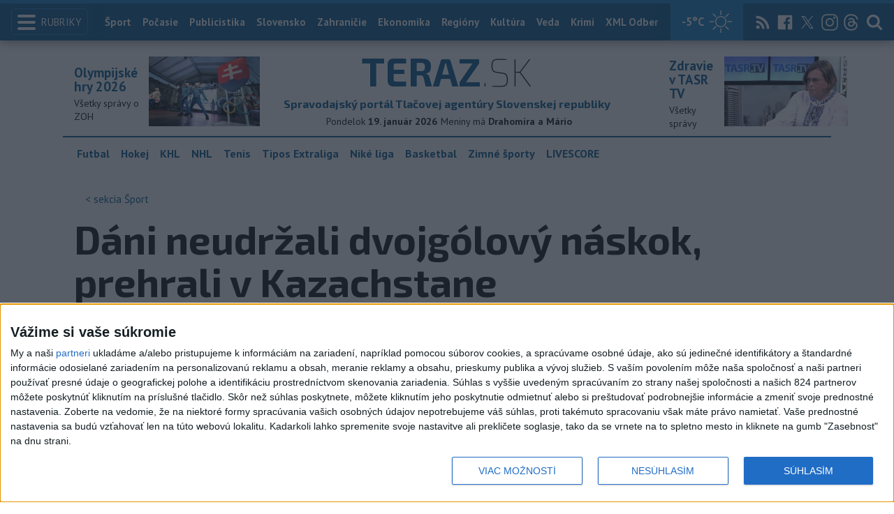

--- FILE ---
content_type: text/html; charset=utf-8
request_url: https://www.teraz.sk/sport/dani-neudrzali-dvojgolovy-naskok-p/703593-clanok.html?utm_source=teraz&utm_medium=organic&utm_campaign=click&utm_content=.%253BArticle%253BNaj%25C4%258D%25C3%25ADtanej%25C5%25A1ie%2520%253Btab-last_6h
body_size: 16146
content:
<!doctype html>
<html class="no-js" lang="sk">

<head prefix="og: http://ogp.me/ns# fb: http://ogp.me/ns/fb# article: http://ogp.me/ns/article#">
  <meta charset="utf-8">
  <meta http-equiv="x-ua-compatible" content="ie=edge">
  <meta name="viewport" content="width=device-width, initial-scale=1, viewport-fit=cover">
  <meta name="helmet-placeholder" />
  <title data-react-helmet="true">Dáni neudržali dvojgólový náskok, prehrali v Kazachstane</title>
  <meta data-react-helmet="true" name="msapplication-TileImage" content="/favicon/ms-icon-144x144.png"/><meta data-react-helmet="true" name="msapplication-TileColor" content="#137fc5"/><meta data-react-helmet="true" name="theme-color" content="#137fc5"/><meta data-react-helmet="true" name="google-site-verification" content="sHkCahai37YoEmQmocAHdLzDsNXrzYjalRtiinbpu_4"/><meta data-react-helmet="true" name="author" content="Teraz.sk"/><meta data-react-helmet="true" name="creator" content="TASR"/><meta data-react-helmet="true" name="publisher" content="Teraz.sk"/><meta data-react-helmet="true" property="article:publisher" content="https://www.teraz.sk/"/><meta data-react-helmet="true" name="webdesign" content="ADIT Agency s.r.o."/><meta data-react-helmet="true" property="og:site_name" content="TERAZ.sk"/><meta data-react-helmet="true" property="og:locale" content="sk_SK"/><meta data-react-helmet="true" property="fb:admins" content="100000789967003"/><meta data-react-helmet="true" property="fb:admins" content="1178990524"/><meta data-react-helmet="true" property="fb:admins" content="1597324791"/><meta data-react-helmet="true" property="fb:admins" content="1481590385"/><meta data-react-helmet="true" property="fb:admins" content="100001507657756"/><meta data-react-helmet="true" property="fb:admins" content="1402834241"/><meta data-react-helmet="true" property="fb:admins" content="100000944240713"/><meta data-react-helmet="true" property="fb:admins" content="1087125644"/><meta data-react-helmet="true" property="fb:admins" content="1277051192"/><meta data-react-helmet="true" property="fb:admins" content="702763004"/><meta data-react-helmet="true" property="fb:admins" content="1511665091"/><meta data-react-helmet="true" property="fb:app_id" content="282867128448169"/><meta data-react-helmet="true" name="twitter:card" content="summary_large_image"/><meta data-react-helmet="true" name="twitter:site" content="terazsk"/><meta data-react-helmet="true" name="twitter:creator" content="terazsk"/><meta data-react-helmet="true" property="og:type" content="article"/><meta data-react-helmet="true" property="og:url" content="https://www.teraz.sk/sport/dani-neudrzali-dvojgolovy-naskok-p/703593-clanok.html"/><meta data-react-helmet="true" property="og:title" content="Dáni neudržali dvojgólový náskok, prehrali v Kazachstane"/><meta data-react-helmet="true" property="og:description" content="Kazaši dokázali v závere otočiť skóre zásluhou presných zásahov Bachtijora Zajnutdinova z pokutového kopu, Aschata Tagybergena a Abata Ajmbetova."/><meta data-react-helmet="true" property="og:image" content="https://www.teraz.sk/usercontent/socialmedia/f41735d3b7a269fef8ba38946ba4c5dab2ea11c6.jpg?wm=tasr-teraz&amp;v=2"/><meta data-react-helmet="true" property="og:image:type" content="image/jpeg"/><meta data-react-helmet="true" name="keywords" lang="sk" content="futbal,Európa,prehra,Dánsko,Kazachstan"/><meta data-react-helmet="true" name="description" content="Kazaši dokázali v závere otočiť skóre zásluhou presných zásahov Bachtijora Zajnutdinova z pokutového kopu, Aschata Tagybergena a Abata Ajmbetova."/><meta data-react-helmet="true" property="article:author" content="www.teraz.sk/author/11"/><meta data-react-helmet="true" property="article:published_time" content="2023-03-26T17:07:00+02:00"/><meta data-react-helmet="true" property="article:modified_time" content="2023-03-26T17:27:00+02:00"/><meta data-react-helmet="true" name="copyright" content="Copyright (C) 2023 TASR, tasr.sk"/><meta data-react-helmet="true" name="twitter:url" content="https://www.teraz.sk/sport/dani-neudrzali-dvojgolovy-naskok-p/703593-clanok.html"/>
  <link data-react-helmet="true" rel="manifest" href="/manifest.json"/><link data-react-helmet="true" rel="apple-touch-icon" sizes="57x57" href="/favicon/apple-icon-57x57.png"/><link data-react-helmet="true" rel="apple-touch-icon" sizes="60x60" href="/favicon/apple-icon-60x60.png"/><link data-react-helmet="true" rel="apple-touch-icon" sizes="72x72" href="/favicon/apple-icon-72x72.png"/><link data-react-helmet="true" rel="apple-touch-icon" sizes="76x76" href="/favicon/apple-icon-76x76.png"/><link data-react-helmet="true" rel="apple-touch-icon" sizes="114x114" href="/favicon/apple-icon-114x114.png"/><link data-react-helmet="true" rel="apple-touch-icon" sizes="120x120" href="/favicon/apple-icon-120x120.png"/><link data-react-helmet="true" rel="apple-touch-icon" sizes="144x144" href="/favicon/apple-icon-144x144.png"/><link data-react-helmet="true" rel="apple-touch-icon" sizes="152x152" href="/favicon/apple-icon-152x152.png"/><link data-react-helmet="true" rel="apple-touch-icon" sizes="180x180" href="/favicon/apple-icon-180x180.png"/><link data-react-helmet="true" rel="icon" type="image/png" sizes="192x192" href="/favicon/android-icon-192x192.png"/><link data-react-helmet="true" rel="icon" type="image/png" sizes="32x32" href="/favicon/favicon-32x32.png"/><link data-react-helmet="true" rel="icon" type="image/png" sizes="96x96" href="/favicon/favicon-96x96.png"/><link data-react-helmet="true" rel="icon" type="image/png" sizes="16x16" href="/favicon/favicon-16x16.png"/>
  <link rel="stylesheet" href="/static/css/client.20ddd68c.css">
  <link rel="manifest" href="manifest.json" crossorigin="use-credentials">
  
  <script>
  window.__PRELOADED_STATE__ = {"fbShares":{},"header":{"headerSuffix":"Šport","headerSuffixUrl":"sport","isLoading":false,"dateName":"19. január 2026","dowName":"Pondelok","promo_left":{"title":"Olympijské hry 2026 ","annotation":"Všetky správy o ZOH","image":"https://www.teraz.sk/usercontent/photos/c/6/5/4-c65d578601adba397de786261ff28b31b9b26ff7.jpg","url":"zoh-2026"},"promo_right":{"title":"Zdravie v TASR TV","annotation":"Všetky správy","image":"https://www.teraz.sk/usercontent/photos/b/8/1/4-b81a3be5b8279f60e513d41accdf8ef58a832d9c.jpg","url":"zdravie-v-tasr-tv"},"nameday":"Drahomíra a Mário","anniversary":{"title":" Deň smrti Jana Palacha","annotation":"Pamätný deň v Česku.<br />\r\n<br />\r\nSvetový deň migrantov a utečencov <br />\r\n<br />\r\n- vyhlásil pápež Pius X. v roku 1914. Pripomína sa vždy tretiu januárovú nedeľu.","image":"","url":"/historicky-kalendar/19-januar"},"menu":[{"url":"/","name":"Titulka"},{"url":"/","name":"Teraz","sub":[]},{"url":"/slovensko","name":"Slovensko","sub":[]},{"url":"/regiony","name":"Regióny","sub":[{"name":"Všetky","url":"/regiony/"},{"name":"Hlavné mesto","url":"/bratislava"},{"name":"Banskobystrický","url":"/banskobystricky-kraj"},{"name":"Bratislavský","url":"/bratislavsky-kraj"},{"name":"Košický","url":"/kosicky-kraj"},{"name":"Nitriansky","url":"/nitriansky-kraj"},{"name":"Prešovský","url":"/presovsky-kraj"},{"name":"Trenčiansky","url":"/trenciansky-kraj"},{"name":"Trnavský","url":"/trnavsky-kraj"},{"name":"Žilinský","url":"/zilinsky-kraj"}]},{"url":"/zahranicie","name":"Zahraničie","sub":[]},{"url":"/ekonomika","name":"Ekonomika","sub":[]},{"url":"/pocasie","name":"Počasie","sub":[]},{"url":"/publicistika","name":"Publicistika","sub":[]},{"url":"/kultura","name":"Kultúra","sub":[]},{"url":"/sport","name":"Šport","sub":[{"name":"Futbal","url":"/futbal"},{"name":"Hokej","url":"/hokej"},{"name":"KHL","url":"/khl"},{"name":"NHL","url":"/nhl"},{"name":"Tenis","url":"/tenis"},{"name":"Tipos Extraliga","url":"/tipsportliga"},{"name":"Niké liga","url":"/fortunaliga"},{"name":"Basketbal","url":"/basketbal"},{"name":"Zimné športy","url":"/zimne-sporty"},{"name":"LIVESCORE","url":"/livescore"}]},{"url":"/magazin","name":"Kaleidoskop","sub":[{"name":"Magazín","url":"/magazin"},{"name":"Kultúra","url":"/kultura"},{"name":"Krimi","url":"/kultura"},{"name":"UNESCO a veda","url":"/veda"},{"name":"Zdravie","url":"/zdravie"}]},{"url":"/zdravie","name":"Zdravie","sub":[]},{"url":"http://www.tasr.sk","name":"Tasr.sk"},{"url":"http://www.tasrtv.sk","name":"TASR TV"},{"url":"http://webmagazin.teraz.sk","name":"Webmagazín.sk"},{"url":"http://skolske.sk","name":"Školské"},{"url":"http://www.vtedy.sk","name":"Vtedy.sk"},{"url":"http://newsnow.tasr.sk","name":"News Now"},{"url":"https://www.teraz.sk/odber-xml","name":"XML Odbery"}]},"theme":{"isOffCanvasActive":false,"themeClass":null},"pageByUrl":{"https://www.teraz.sk/api_rest.php?module=RestApi&method=article&articleId=703593&section=sport&kind=clanok":{"isLoading":false,"lastUpdate":1768795353298,"aside":[{"type":"top_articles","data":{"articles":{"last_6h":[{"id":"934322","title":"HK Poprad zvíťazil v zápase s HK Nitra 2:5","url":"/sport/hk-poprad-zvitazil-v-zapase-s-hk-nitr/934322-clanok.html","section_url":"sport","views_total":"15"},{"id":"934110","title":"Vlhová dostala zelenú na plnú záťaž a chce ísť na ZOH","url":"/sport/vlhova-dostala-zelenu-na-plnu-zata/934110-clanok.html","section_url":"sport","views_total":"9"},{"id":"934326","title":"NHL: Sharks zapísali obrancu Leddyho na waiver listinu","url":"/sport/nhl-sharks-zapisali-obrancu-leddyho-na/934326-clanok.html","section_url":"sport","views_total":"8"},{"id":"934210","title":"NHL: Slafkovský strelil jubilejný 60. gól na ľade Ottawy","url":"/sport/nhl-slafkovsky-strelil-jubilejny-60/934210-clanok.html","section_url":"sport","views_total":"7"},{"id":"934325","title":"B. Bystrica zvíťazila v zápase Michalovce 5:4 po nájazdoch","url":"/sport/b-bystrica-zvitazila-v-zapase-michal/934325-clanok.html","section_url":"sport","views_total":"7"},{"id":"934320","title":"Vlci Žilina zvíťazili v zápase HK 32 Liptovský Mikuláš 3:2","url":"/sport/vlci-zilina-zvitazili-v-zapase-hk-32/934320-clanok.html","section_url":"sport","views_total":"4"},{"id":"934303","title":"Brignoneová by sa mohla vrátiť v obrovskom slalome v Kronplatzi","url":"/sport/brignoneova-by-sa-mohla-vratit-v-obro/934303-clanok.html","section_url":"sport","views_total":"3"}],"last_24h":[{"id":"934210","title":"NHL: Slafkovský strelil jubilejný 60. gól na ľade Ottawy","url":"/sport/nhl-slafkovsky-strelil-jubilejny-60/934210-clanok.html","section_url":"sport","views_total":"285"},{"id":"934110","title":"Vlhová dostala zelenú na plnú záťaž a chce ísť na ZOH","url":"/sport/vlhova-dostala-zelenu-na-plnu-zata/934110-clanok.html","section_url":"sport","views_total":"222"},{"id":"934218","title":"SÚHRN: Egadze si vybojoval titul majstra Európy v krasokorčuľovaní ","url":"/sport/suhrn-egadze-si-vybojoval-titul-majstr/934218-clanok.html","section_url":"sport","views_total":"107"},{"id":"934196","title":" Nitra s treťou výhrou za sebou, v 15. kole zdolala Prešov 3:0 (2)","url":"/sport/nitra-s-tretou-vyhrou-za-sebou-v-15/934196-clanok.html","section_url":"sport","views_total":"105"},{"id":"934322","title":"HK Poprad zvíťazil v zápase s HK Nitra 2:5","url":"/sport/hk-poprad-zvitazil-v-zapase-s-hk-nitr/934322-clanok.html","section_url":"sport","views_total":"70"},{"id":"934309","title":"HK Dukla Trenčín - HC Slovan Bratislava 1:6 v 40. kole - sumár","url":"/sport/hk-dukla-trencin-hc-slovan-bratislav/934309-clanok.html","section_url":"sport","views_total":"56"},{"id":"934315","title":"HKM Zvolen prehral v zápase s HK Spišská Nová Ves 2:5 ","url":"/sport/hkm-zvolen-prehral-v-zapase-s-hk-spiss/934315-clanok.html","section_url":"sport","views_total":"50"}],"last_7d":[{"id":"932957","title":"Xabi Alonso skončil na lavičke Realu Madrid, nahradí ho Arbeloa","url":"/sport/xabi-alonso-skoncil-na-lavicke-realu-m/932957-clanok.html","section_url":"sport","views_total":"744"},{"id":"934110","title":"Vlhová dostala zelenú na plnú záťaž a chce ísť na ZOH","url":"/sport/vlhova-dostala-zelenu-na-plnu-zata/934110-clanok.html","section_url":"sport","views_total":"640"},{"id":"933252","title":"Slovenky tretie v skupine, Lopušanová je bod od rekordu ","url":"/sport/slovenky-tretie-v-skupine-lopusanova/933252-clanok.html","section_url":"sport","views_total":"632"},{"id":"932973","title":"Suleiman Sani je na odchode z Trenčína, má prestúpiť do Lipska","url":"/sport/suleiman-sani-je-na-odchode-z-trencina/932973-clanok.html","section_url":"sport","views_total":"584"},{"id":"932998","title":"Slafkovský zažiaril tromi bodmi proti Vancouveru, Černák asistoval","url":"/sport/slafkovsky-zaziaril-tromi-bodmi-proti/932998-clanok.html","section_url":"sport","views_total":"536"},{"id":"933406","title":"Šatan verí, že tím príjemne prekvapí a Ružička si zaslúži šancu","url":"/sport/satan-veri-ze-tim-prijemne-prekvap/933406-clanok.html","section_url":"sport","views_total":"377"},{"id":"932708","title":"Hráči z NHL prídu, potvrdil Tardif po generálke haly v Miláne","url":"/sport/hraci-z-nhl-pridu-potvrdil-tardif-po/932708-clanok.html","section_url":"sport","views_total":"299"}]},"component_flavor":""}},{"type":"adocean_banner_square","data":{"master":"9raQXGN7N20FgcckjJL6XBbMYzJQkxKbBD455gB8FcP.07","code":"adoceanskwmggirrmpc"}}],"category":{"url":"sport","name":"Šport"},"tips":[{"image":"https://www1.teraz.sk/usercontent/photos/3/f/4/1-3f4894c9aa46b0eb773a0c5930a3aedf7f01c94e.jpg","title":"OTESTUJTE SA: Viete, akým záľubám sa venujú títo ľudia?","url":"/magazin/otestujte-sa-viete-akym-zalubam-sa/933587-clanok.html"},{"image":"https://www2.teraz.sk/usercontent/photos/9/0/4/1-9048906497d90f9a5b409c55b0608a6b6bb99e95.jpg","title":"Vlhová dostala zelenú na plnú záťaž a chce ísť na ZOH","url":"/sport/vlhova-dostala-zelenu-na-plnu-zata/934110-clanok.html"},{"image":"https://www2.teraz.sk/usercontent/photos/9/c/6/1-9c6de5bec04a8a336c29ad2baed3f0cd7f4c2513.jpg","title":"HRABKO: Pochybujem, že sa KDH podarí spojiť konzervatívne sily","url":"/publicistika/j-hrabko-pochybujem-ze-sa-kdh-podar/933745-clanok.html"},{"image":"https://www3.teraz.sk/usercontent/photos/c/0/f/1-c0f48686d6aefcb08d48c766a496438fb9c6b40b.jpg","title":"VHÚ: V databáze padlých vojakov z 1. sv. vojny pribudlo 10 046  mien","url":"/slovensko/vhu-v-databaze-padlych-vojakov-z-1/934094-clanok.html"}],"submenu":[{"name":"Futbal","url":"/futbal"},{"name":"Hokej","url":"/hokej"},{"name":"KHL","url":"/khl"},{"name":"NHL","url":"/nhl"},{"name":"Tenis","url":"/tenis"},{"name":"Tipos Extraliga","url":"/tipsportliga"},{"name":"Niké liga","url":"/fortunaliga"},{"name":"Basketbal","url":"/basketbal"},{"name":"Zimné športy","url":"/zimne-sporty"},{"name":"LIVESCORE","url":"/livescore"}],"id":"703593","title":"Dáni neudržali dvojgólový náskok, prehrali v Kazachstane","annotation":"Kazaši dokázali v závere otočiť skóre zásluhou presných zásahov Bachtijora Zajnutdinova z pokutového kopu, Aschata Tagybergena a Abata Ajmbetova.","author":{"id":"11","name":"TASR","url":"www.teraz.sk/author/11"},"time_created":"26. marca 2023 17:07","time_updated":"26. marca 2023 17:27","time_created_ISO":"2023-03-26T17:07:00+02:00","time_updated_ISO":"2023-03-26T17:27:00+02:00","image":"https://www3.teraz.sk/usercontent/photos/f/4/1/4-f41735d3b7a269fef8ba38946ba4c5dab2ea11c6.jpg","image_caption":"<span>Ilustračné foto.</span> <em>Foto: TASR</em><div class=\"clear\"></div>","api_version":"1","tags":[{"id":"28","name":"futbal","url":"futbal"},{"id":"438","name":"Európa","url":"europa"},{"id":"738","name":"prehra","url":"prehra"},{"id":"2856","name":"Dánsko","url":"dansko"},{"id":"5004","name":"Kazachstan","url":"kazachstan"}],"live":false,"discussion_enabled":true,"url":"/sport/dani-neudrzali-dvojgolovy-naskok-p/703593-clanok.html","canonical_url":"https://www.teraz.sk/sport/dani-neudrzali-dvojgolovy-naskok-p/703593-clanok.html","social_media_image":"https://www.teraz.sk/usercontent/socialmedia/f41735d3b7a269fef8ba38946ba4c5dab2ea11c6.jpg?wm=tasr-teraz&v=2","suggested":[],"html":"<div>Bratislava 26. marca (TASR) - Futbalisti D&aacute;nska ne&#269;akane zakopli vo svojom druhom z&aacute;pase v H-skupine kvalifik&aacute;cie ME 2024. V nede&#318;u prehrali v Astane s dom&aacute;cim Kazachstanom 2:3, hoci e&scaron;te v 73. min&uacute;te viedli po dvoch g&oacute;loch Rasmusa H&ouml;jlunda 2:0.<br>\r\n<br>\r\nKaza&scaron;i dok&aacute;zali v z&aacute;vere oto&#269;i&#357; sk&oacute;re z&aacute;sluhou presn&yacute;ch z&aacute;sahov Bachtijora Zajnutdinova z pokutov&eacute;ho kopu, Aschata Tagybergena a Abata Ajmbetova. Posledne menovan&yacute; dostal v nadstavenom &#269;ase druh&uacute; &#382;lt&uacute; a teda &#269;erven&uacute; kartu, dom&aacute;ci v&scaron;ak u&#382; tesn&yacute; n&aacute;skok udr&#382;ali a prip&iacute;sali si prv&eacute; tri body do tabu&#318;ky. D&aacute;ni, majstri Eur&oacute;py z roku 1992 a semifinalisti ME 2020, maj&uacute; rovnako len tri body za &uacute;vodn&eacute; v&iacute;&#357;azstvo nad F&iacute;nskom (3:1). H&ouml;jlund potvrdil streleck&uacute; formu, 20-ro&#269;n&yacute; &uacute;to&#269;n&iacute;k Atalanty Bergamo a autor hetriku do siete \"<i>Suomi</i>\" m&aacute; po dvoch stretnutiach na konte u&#382; p&auml;&#357; g&oacute;lov.<br>\r\n<br>\r\n<div class=\"articlePanel right\" style=\"width:780px\"><h2>Kvalifik&aacute;cia EURO 2024 - 2. kolo:</h2><br>\r\n<br>\r\n<b>H-skupina<b><br>\r\n<br>\r\nKazachstan - D&aacute;nsko 3:2 (0:2)<br>\r\n<br>\r\n<b>G&oacute;ly:</b> 73. Zajnutdinov (z 11 m), 86. Tagybergen, 89. Ajmbetov - 21. a 36. H&ouml;jlund, &#268;K: 90.+6  Ajmbetov (Kaz.) po druhej &#381;K</b></b></div><br>\r\n<br>\r\n<br>\r\n<div class=\"articlePanel right\" style=\"width:780px\"><b>tabu&#318;ka:</b><br>\r\n<br>\r\n<b>1. Sev. &Iacute;rsko </b>   1 1 0 0  2:0  3<br>\r\n<br>\r\n<b>2. D&aacute;nsko </b>       2 1 0 1  5:4  3<br>\r\n<br>\r\n<b>3. Slovinsko </b>    1 1 0 0  2:1  3<br>\r\n<br>\r\n<b>4. Kazachstan</b>    2 1 0 1  4:4  3<br>\r\n<br>\r\n<b>5. F&iacute;nsko    </b>    1 0 0 1  1:3  0<br>\r\n<br>\r\n<b>6. San Mar&iacute;no</b>    1 0 0 1  0:2  0</div></div>\n","htmlArray":["<div>Bratislava 26. marca (TASR) - Futbalisti D&aacute;nska ne&#269;akane zakopli vo svojom druhom z&aacute;pase v H-skupine kvalifik&aacute;cie ME 2024. V nede&#318;u prehrali v Astane s dom&aacute;cim Kazachstanom 2:3, hoci e&scaron;te v 73. min&uacute;te viedli po dvoch g&oacute;loch Rasmusa H&ouml;jlunda 2:0.<br>\r\n<br>\r\nKaza&scaron;i dok&aacute;zali v z&aacute;vere oto&#269;i&#357; sk&oacute;re z&aacute;sluhou presn&yacute;ch z&aacute;sahov Bachtijora Zajnutdinova z pokutov&eacute;ho kopu, Aschata Tagybergena a Abata Ajmbetova. Posledne menovan&yacute; dostal v nadstavenom &#269;ase druh&uacute; &#382;lt&uacute; a teda &#269;erven&uacute; kartu, dom&aacute;ci v&scaron;ak u&#382; tesn&yacute; n&aacute;skok udr&#382;ali a prip&iacute;sali si prv&eacute; tri body do tabu&#318;ky. D&aacute;ni, majstri Eur&oacute;py z roku 1992 a semifinalisti ME 2020, maj&uacute; rovnako len tri body za &uacute;vodn&eacute; v&iacute;&#357;azstvo nad F&iacute;nskom (3:1). H&ouml;jlund potvrdil streleck&uacute; formu, 20-ro&#269;n&yacute; &uacute;to&#269;n&iacute;k Atalanty Bergamo a autor hetriku do siete \"<i>Suomi</i>\" m&aacute; po dvoch stretnutiach na konte u&#382; p&auml;&#357; g&oacute;lov.<br>\r\n<br>\r\n<div class=\"articlePanel right\" style=\"width:780px\"><h2>Kvalifik&aacute;cia EURO 2024 - 2. kolo:</h2><br>\r\n<br>\r\n<b>H-skupina<b><br>\r\n<br>\r\nKazachstan - D&aacute;nsko 3:2 (0:2)<br>\r\n<br>\r\n<b>G&oacute;ly:</b> 73. Zajnutdinov (z 11 m), 86. Tagybergen, 89. Ajmbetov - 21. a 36. H&ouml;jlund, &#268;K: 90.+6  Ajmbetov (Kaz.) po druhej &#381;K</b></b></div><br>\r\n<br>\r\n<br>\r\n<div class=\"articlePanel right\" style=\"width:780px\"><b>tabu&#318;ka:</b><br>\r\n<br>\r\n<b>1. Sev. &Iacute;rsko </b>   1 1 0 0  2:0  3<br>\r\n<br>\r\n<b>2. D&aacute;nsko </b>       2 1 0 1  5:4  3<br>\r\n<br>\r\n<b>3. Slovinsko </b>    1 1 0 0  2:1  3<br>\r\n<br>\r\n<b>4. Kazachstan</b>    2 1 0 1  4:4  3<br>\r\n<br>\r\n<b>5. F&iacute;nsko    </b>    1 0 0 1  1:3  0<br>\r\n<br>\r\n<b>6. San Mar&iacute;no</b>    1 0 0 1  0:2  0</div></div>\n"],"articleBody":"Bratislava 26. marca (TASR) - Futbalisti Dánska nečakane zakopli vo svojom druhom zápase v H-skupine kvalifikácie ME 2024. V nedeľu prehrali v Astane s domácim Kazachstanom 2:3, hoci ešte v 73. minúte viedli po dvoch góloch Rasmusa Höjlunda 2:0.\r\n\r\nKazaši dokázali v závere otočiť skóre zásluhou presných zásahov Bachtijora Zajnutdinova z pokutového kopu, Aschata Tagybergena a Abata Ajmbetova. Posledne menovaný dostal v nadstavenom čase druhú žltú a teda červenú kartu, domáci však už tesný náskok udržali a pripísali si prvé tri body do tabuľky. Dáni, majstri Európy z roku 1992 a semifinalisti ME 2020, majú rovnako len tri body za úvodné víťazstvo nad Fínskom (3:1). Höjlund potvrdil streleckú formu, 20-ročný útočník Atalanty Bergamo a autor hetriku do siete \"Suomi\" má po dvoch stretnutiach na konte už päť gólov.\r\n\r\nKvalifikácia EURO 2024 - 2. kolo:\r\n\r\nH-skupina\r\n\r\nKazachstan - Dánsko 3:2 (0:2)\r\n\r\nGóly: 73. Zajnutdinov (z 11 m), 86. Tagybergen, 89. Ajmbetov - 21. a 36. Höjlund, ČK: 90.+6  Ajmbetov (Kaz.) po druhej ŽK\r\n\r\n\r\ntabuľka:\r\n\r\n1. Sev. Írsko    1 1 0 0  2:0  3\r\n\r\n2. Dánsko        2 1 0 1  5:4  3\r\n\r\n3. Slovinsko     1 1 0 0  2:1  3\r\n\r\n4. Kazachstan    2 1 0 1  4:4  3\r\n\r\n5. Fínsko        1 0 0 1  1:3  0\r\n\r\n6. San Maríno    1 0 0 1  0:2  0","httpStatus":200}},"selectedPage":"https://www.teraz.sk/api_rest.php?module=RestApi&method=article&articleId=703593&section=sport&kind=clanok","wagonByUrl":{},"requirements":{"ids":[],"entities":{}},"wagonsConfig":[],"wagonHeight":{"ids":[],"entities":{}}}</script>
  <script src="https://open.spotify.com/embed/iframe-api/v1" async></script>
  <script src="https://code.jquery.com/jquery-3.2.1.min.js"
    integrity="sha256-hwg4gsxgFZhOsEEamdOYGBf13FyQuiTwlAQgxVSNgt4=" crossorigin="anonymous" async></script>
  <meta name="version" content="1.8.2-d017454-dirty">
  <!-- InMobi Choice. Consent Manager Tag v3.0 (for TCF 2.2) -->
  <script type="text/javascript" async=true>
  (function() {
    var host = window.location.hostname;
    var element = document.createElement('script');
    var firstScript = document.getElementsByTagName('script')[0];
    var url = 'https://cmp.inmobi.com'
      .concat('/choice/', '1npFT7Fq7DkqN', '/', host, '/choice.js?tag_version=V3');
    var uspTries = 0;
    var uspTriesLimit = 3;
    element.async = true;
    element.type = 'text/javascript';
    element.src = url;
  
    firstScript.parentNode.insertBefore(element, firstScript);
  
    function makeStub() {
      var TCF_LOCATOR_NAME = '__tcfapiLocator';
      var queue = [];
      var win = window;
      var cmpFrame;
  
      function addFrame() {
        var doc = win.document;
        var otherCMP = !!(win.frames[TCF_LOCATOR_NAME]);
  
        if (!otherCMP) {
          if (doc.body) {
            var iframe = doc.createElement('iframe');
  
            iframe.style.cssText = 'display:none';
            iframe.name = TCF_LOCATOR_NAME;
            doc.body.appendChild(iframe);
          } else {
            setTimeout(addFrame, 5);
          }
        }
        return !otherCMP;
      }
  
      function tcfAPIHandler() {
        var gdprApplies;
        var args = arguments;
  
        if (!args.length) {
          return queue;
        } else if (args[0] === 'setGdprApplies') {
          if (
            args.length > 3 &&
            args[2] === 2 &&
            typeof args[3] === 'boolean'
          ) {
            gdprApplies = args[3];
            if (typeof args[2] === 'function') {
              args[2]('set', true);
            }
          }
        } else if (args[0] === 'ping') {
          var retr = {
            gdprApplies: gdprApplies,
            cmpLoaded: false,
            cmpStatus: 'stub'
          };
  
          if (typeof args[2] === 'function') {
            args[2](retr);
          }
        } else {
          if(args[0] === 'init' && typeof args[3] === 'object') {
            args[3] = Object.assign(args[3], { tag_version: 'V3' });
          }
          queue.push(args);
        }
      }
  
      function postMessageEventHandler(event) {
        var msgIsString = typeof event.data === 'string';
        var json = {};
  
        try {
          if (msgIsString) {
            json = JSON.parse(event.data);
          } else {
            json = event.data;
          }
        } catch (ignore) {}
  
        var payload = json.__tcfapiCall;
  
        if (payload) {
          window.__tcfapi(
            payload.command,
            payload.version,
            function(retValue, success) {
              var returnMsg = {
                __tcfapiReturn: {
                  returnValue: retValue,
                  success: success,
                  callId: payload.callId
                }
              };
              if (msgIsString) {
                returnMsg = JSON.stringify(returnMsg);
              }
              if (event && event.source && event.source.postMessage) {
                event.source.postMessage(returnMsg, '*');
              }
            },
            payload.parameter
          );
        }
      }
  
      while (win) {
        try {
          if (win.frames[TCF_LOCATOR_NAME]) {
            cmpFrame = win;
            break;
          }
        } catch (ignore) {}
  
        if (win === window.top) {
          break;
        }
        win = win.parent;
      }
      if (!cmpFrame) {
        addFrame();
        win.__tcfapi = tcfAPIHandler;
        win.addEventListener('message', postMessageEventHandler, false);
      }
    };
  
    makeStub();
  
    function makeGppStub() {
      const CMP_ID = 10;
      const SUPPORTED_APIS = [
        '2:tcfeuv2',
        '6:uspv1',
        '7:usnatv1',
        '8:usca',
        '9:usvav1',
        '10:uscov1',
        '11:usutv1',
        '12:usctv1'
      ];
  
      window.__gpp_addFrame = function (n) {
        if (!window.frames[n]) {
          if (document.body) {
            var i = document.createElement("iframe");
            i.style.cssText = "display:none";
            i.name = n;
            document.body.appendChild(i);
          } else {
            window.setTimeout(window.__gpp_addFrame, 10, n);
          }
        }
      };
      window.__gpp_stub = function () {
        var b = arguments;
        __gpp.queue = __gpp.queue || [];
        __gpp.events = __gpp.events || [];
  
        if (!b.length || (b.length == 1 && b[0] == "queue")) {
          return __gpp.queue;
        }
  
        if (b.length == 1 && b[0] == "events") {
          return __gpp.events;
        }
  
        var cmd = b[0];
        var clb = b.length > 1 ? b[1] : null;
        var par = b.length > 2 ? b[2] : null;
        if (cmd === "ping") {
          clb(
            {
              gppVersion: "1.1", // must be “Version.Subversion”, current: “1.1”
              cmpStatus: "stub", // possible values: stub, loading, loaded, error
              cmpDisplayStatus: "hidden", // possible values: hidden, visible, disabled
              signalStatus: "not ready", // possible values: not ready, ready
              supportedAPIs: SUPPORTED_APIS, // list of supported APIs
              cmpId: CMP_ID, // IAB assigned CMP ID, may be 0 during stub/loading
              sectionList: [],
              applicableSections: [-1],
              gppString: "",
              parsedSections: {},
            },
            true
          );
        } else if (cmd === "addEventListener") {
          if (!("lastId" in __gpp)) {
            __gpp.lastId = 0;
          }
          __gpp.lastId++;
          var lnr = __gpp.lastId;
          __gpp.events.push({
            id: lnr,
            callback: clb,
            parameter: par,
          });
          clb(
            {
              eventName: "listenerRegistered",
              listenerId: lnr, // Registered ID of the listener
              data: true, // positive signal
              pingData: {
                gppVersion: "1.1", // must be “Version.Subversion”, current: “1.1”
                cmpStatus: "stub", // possible values: stub, loading, loaded, error
                cmpDisplayStatus: "hidden", // possible values: hidden, visible, disabled
                signalStatus: "not ready", // possible values: not ready, ready
                supportedAPIs: SUPPORTED_APIS, // list of supported APIs
                cmpId: CMP_ID, // list of supported APIs
                sectionList: [],
                applicableSections: [-1],
                gppString: "",
                parsedSections: {},
              },
            },
            true
          );
        } else if (cmd === "removeEventListener") {
          var success = false;
          for (var i = 0; i < __gpp.events.length; i++) {
            if (__gpp.events[i].id == par) {
              __gpp.events.splice(i, 1);
              success = true;
              break;
            }
          }
          clb(
            {
              eventName: "listenerRemoved",
              listenerId: par, // Registered ID of the listener
              data: success, // status info
              pingData: {
                gppVersion: "1.1", // must be “Version.Subversion”, current: “1.1”
                cmpStatus: "stub", // possible values: stub, loading, loaded, error
                cmpDisplayStatus: "hidden", // possible values: hidden, visible, disabled
                signalStatus: "not ready", // possible values: not ready, ready
                supportedAPIs: SUPPORTED_APIS, // list of supported APIs
                cmpId: CMP_ID, // CMP ID
                sectionList: [],
                applicableSections: [-1],
                gppString: "",
                parsedSections: {},
              },
            },
            true
          );
        } else if (cmd === "hasSection") {
          clb(false, true);
        } else if (cmd === "getSection" || cmd === "getField") {
          clb(null, true);
        }
        //queue all other commands
        else {
          __gpp.queue.push([].slice.apply(b));
        }
      };
      window.__gpp_msghandler = function (event) {
        var msgIsString = typeof event.data === "string";
        try {
          var json = msgIsString ? JSON.parse(event.data) : event.data;
        } catch (e) {
          var json = null;
        }
        if (typeof json === "object" && json !== null && "__gppCall" in json) {
          var i = json.__gppCall;
          window.__gpp(
            i.command,
            function (retValue, success) {
              var returnMsg = {
                __gppReturn: {
                  returnValue: retValue,
                  success: success,
                  callId: i.callId,
                },
              };
              event.source.postMessage(msgIsString ? JSON.stringify(returnMsg) : returnMsg, "*");
            },
            "parameter" in i ? i.parameter : null,
            "version" in i ? i.version : "1.1"
          );
        }
      };
      if (!("__gpp" in window) || typeof window.__gpp !== "function") {
        window.__gpp = window.__gpp_stub;
        window.addEventListener("message", window.__gpp_msghandler, false);
        window.__gpp_addFrame("__gppLocator");
      }
    };
  
    makeGppStub();
  
    var uspStubFunction = function() {
      var arg = arguments;
      if (typeof window.__uspapi !== uspStubFunction) {
        setTimeout(function() {
          if (typeof window.__uspapi !== 'undefined') {
            window.__uspapi.apply(window.__uspapi, arg);
          }
        }, 500);
      }
    };
  
    var checkIfUspIsReady = function() {
      uspTries++;
      if (window.__uspapi === uspStubFunction && uspTries < uspTriesLimit) {
        console.warn('USP is not accessible');
      } else {
        clearInterval(uspInterval);
      }
    };
  
    if (typeof window.__uspapi === 'undefined') {
      window.__uspapi = uspStubFunction;
      var uspInterval = setInterval(checkIfUspIsReady, 6000);
    }
  })();
  </script>
  <!-- End InMobi Choice. Consent Manager Tag v3.0 (for TCF 2.2) -->
	
  <script src="https://code.jquery.com/jquery-3.2.1.min.js"
  integrity="sha256-hwg4gsxgFZhOsEEamdOYGBf13FyQuiTwlAQgxVSNgt4=" crossorigin="anonymous" async></script>
  <meta name="version" content="1.8.2-d017454-dirty">
</head>

<body>
	
  <div id="rcBody"><div><header class="headerTop js-headerTop"><div class="container container--full"><button type="button" class="headerTopMenuBtn pull-left js-offCanvasBtn"><div class="headerTopMenuBtn-icon hamburger"><div class="hamburger-bar"></div><div class="hamburger-bar"></div><div class="hamburger-bar"></div></div><span class="headerTopMenuBtn-label">Rubriky</span></button><div class="headerTopLogo logo logo--md logo--light"><a href="/?utm_source=teraz&amp;utm_medium=organic&amp;utm_campaign=click&amp;utm_content=.%253BTopMenu"><span class="logo-prefix">TERAZ</span><span class="logo-suffix">.SK</span></a></div><div class="headerSearchWrapper pull-right clearfix"><form class="headerSearch js-headerSearch" action="/search"><label for="headerSearch" class="visuallyhidden">Hľadať</label><input type="text" id="headerSearch" class="headerSearch-input js-headerSearchInput" name="q" placeholder="Hľadať"/><button class="headerSearch-submit" type="submit"><svg class="icon"><use xlink:href="/sprite.svg#search"></use></svg></button></form><div class="headerTopBtns pull-right"><a class="headerTopBtn hidden-md hidden-sm hidden-xs" href="/rss?utm_source=teraz&amp;utm_medium=organic&amp;utm_campaign=click&amp;utm_content=.%253BTopMenu"><svg class="icon"><use xlink:href="/sprite.svg#rss"></use></svg></a><a class="headerTopBtn hidden-md hidden-sm hidden-xs" target="_blank" rel="noopener" href="https://www.facebook.com/teraz.sk/"><svg class="icon"><use xlink:href="/sprite.svg#facebook-square"></use></svg></a><a class="headerTopBtn hidden-md hidden-sm hidden-xs" target="_blank" rel="noopener" href="https://twitter.com/terazsk?lang=en"><i class="icon icon--x inv"></i></a><a class="headerTopBtn hidden-md hidden-sm hidden-xs" target="_blank" rel="noopener" href="https://www.instagram.com/terazsk/"><i class="icon icon--instagram inv"></i></a><a class="headerTopBtn hidden-md hidden-sm hidden-xs" target="_blank" rel="noopener" href="https://www.threads.net/@terazsk"><i class="icon icon--threads inv"></i></a><button class="headerTopBtn js-headerSearchToggle" type="button"><svg class="icon"><use xlink:href="/sprite.svg#search"></use></svg></button></div></div><nav class="headerTopNav" aria-label="Hlavné menu"><div class="headerTopNav-inner"><ul class="headerTopNav-menu"><li class="visuallyhidden"><a class="link link--default">Index</a></li><li><a href="/sport?utm_source=teraz&amp;utm_medium=organic&amp;utm_campaign=click&amp;utm_content=.%253BTopMenu">Šport</a></li><li><a href="/pocasie?utm_source=teraz&amp;utm_medium=organic&amp;utm_campaign=click&amp;utm_content=.%253BTopMenu">Počasie</a></li><li><a href="/publicistika?utm_source=teraz&amp;utm_medium=organic&amp;utm_campaign=click&amp;utm_content=.%253BTopMenu">Publicistika</a></li><li><a href="/slovensko?utm_source=teraz&amp;utm_medium=organic&amp;utm_campaign=click&amp;utm_content=.%253BTopMenu">Slovensko</a></li><li><a href="/zahranicie?utm_source=teraz&amp;utm_medium=organic&amp;utm_campaign=click&amp;utm_content=.%253BTopMenu">Zahraničie</a></li><li><a href="/ekonomika?utm_source=teraz&amp;utm_medium=organic&amp;utm_campaign=click&amp;utm_content=.%253BTopMenu">Ekonomika</a></li><li><a href="/regiony?utm_source=teraz&amp;utm_medium=organic&amp;utm_campaign=click&amp;utm_content=.%253BTopMenu">Regióny</a></li><li><a href="/kultura?utm_source=teraz&amp;utm_medium=organic&amp;utm_campaign=click&amp;utm_content=.%253BTopMenu">Kultúra</a></li><li><a href="/veda?utm_source=teraz&amp;utm_medium=organic&amp;utm_campaign=click&amp;utm_content=.%253BTopMenu">Veda</a></li><li><a href="/krimi?utm_source=teraz&amp;utm_medium=organic&amp;utm_campaign=click&amp;utm_content=.%253BTopMenu">Krimi</a></li><li><a href="/odber-xml">XML Odber</a></li><li><a href="/knihy?utm_source=teraz&amp;utm_medium=organic&amp;utm_campaign=click&amp;utm_content=.%253BTopMenu">Knihy</a></li><li><a href="/utulkovo?utm_source=teraz&amp;utm_medium=organic&amp;utm_campaign=click&amp;utm_content=.%253BTopMenu">Útulkovo</a></li><li><a href="/magazin?utm_source=teraz&amp;utm_medium=organic&amp;utm_campaign=click&amp;utm_content=.%253BTopMenu">Magazín</a></li><li><a href="https://newsnow.tasr.sk/?utm_source=teraz&amp;utm_medium=organic&amp;utm_campaign=click&amp;utm_content=.%3Boffcanvas">News Now</a></li><li><a href="/archiv?utm_source=teraz&amp;utm_medium=organic&amp;utm_campaign=click&amp;utm_content=.%253BTopMenu">Archív</a></li><li><a href="https://www.tasrtv.sk/?utm_source=teraz&amp;utm_medium=organic&amp;utm_campaign=click&amp;utm_content=.%253Boffcanvas">TASR TV</a></li><li><a class="link link--default">Webmagazín</a></li><li><a href="//obce.teraz.sk">Obce</a></li><li><a href="/zdravie?utm_source=teraz&amp;utm_medium=organic&amp;utm_campaign=click&amp;utm_content=.%253BTopMenu">Zdravie</a></li></ul></div></nav></div></header><nav class="offCanvas"><ul class="sideMenu list-reset"><li><a href="/?utm_source=teraz&amp;utm_medium=organic&amp;utm_campaign=click&amp;utm_content=.%253Boffcanvas">Titulka</a></li><li><a href="/?utm_source=teraz&amp;utm_medium=organic&amp;utm_campaign=click&amp;utm_content=.%253Boffcanvas">Teraz</a><ul class=" sideMenu-submenu list-reset"></ul></li><li><a href="/slovensko?utm_source=teraz&amp;utm_medium=organic&amp;utm_campaign=click&amp;utm_content=.%253Boffcanvas">Slovensko</a><ul class=" sideMenu-submenu list-reset"></ul></li><li><a href="/regiony?utm_source=teraz&amp;utm_medium=organic&amp;utm_campaign=click&amp;utm_content=.%253Boffcanvas">Regióny</a><button class="sideMenu-toggle"><svg class="hidden icon"><use xlink:href="/sprite.svg#chevron-up"></use></svg><svg class=" icon"><use xlink:href="/sprite.svg#chevron-down"></use></svg></button><ul class=" sideMenu-submenu list-reset"><li><a href="/regiony/?utm_source=teraz&amp;utm_medium=organic&amp;utm_campaign=click&amp;utm_content=.%253Boffcanvas">Všetky</a></li><li><a href="/bratislava?utm_source=teraz&amp;utm_medium=organic&amp;utm_campaign=click&amp;utm_content=.%253Boffcanvas">Hlavné mesto</a></li><li><a href="/banskobystricky-kraj?utm_source=teraz&amp;utm_medium=organic&amp;utm_campaign=click&amp;utm_content=.%253Boffcanvas">Banskobystrický</a></li><li><a href="/bratislavsky-kraj?utm_source=teraz&amp;utm_medium=organic&amp;utm_campaign=click&amp;utm_content=.%253Boffcanvas">Bratislavský</a></li><li><a href="/kosicky-kraj?utm_source=teraz&amp;utm_medium=organic&amp;utm_campaign=click&amp;utm_content=.%253Boffcanvas">Košický</a></li><li><a href="/nitriansky-kraj?utm_source=teraz&amp;utm_medium=organic&amp;utm_campaign=click&amp;utm_content=.%253Boffcanvas">Nitriansky</a></li><li><a href="/presovsky-kraj?utm_source=teraz&amp;utm_medium=organic&amp;utm_campaign=click&amp;utm_content=.%253Boffcanvas">Prešovský</a></li><li><a href="/trenciansky-kraj?utm_source=teraz&amp;utm_medium=organic&amp;utm_campaign=click&amp;utm_content=.%253Boffcanvas">Trenčiansky</a></li><li><a href="/trnavsky-kraj?utm_source=teraz&amp;utm_medium=organic&amp;utm_campaign=click&amp;utm_content=.%253Boffcanvas">Trnavský</a></li><li><a href="/zilinsky-kraj?utm_source=teraz&amp;utm_medium=organic&amp;utm_campaign=click&amp;utm_content=.%253Boffcanvas">Žilinský</a></li></ul></li><li><a href="/zahranicie?utm_source=teraz&amp;utm_medium=organic&amp;utm_campaign=click&amp;utm_content=.%253Boffcanvas">Zahraničie</a><ul class=" sideMenu-submenu list-reset"></ul></li><li><a href="/ekonomika?utm_source=teraz&amp;utm_medium=organic&amp;utm_campaign=click&amp;utm_content=.%253Boffcanvas">Ekonomika</a><ul class=" sideMenu-submenu list-reset"></ul></li><li><a href="/pocasie?utm_source=teraz&amp;utm_medium=organic&amp;utm_campaign=click&amp;utm_content=.%253Boffcanvas">Počasie</a><ul class=" sideMenu-submenu list-reset"></ul></li><li><a href="/publicistika?utm_source=teraz&amp;utm_medium=organic&amp;utm_campaign=click&amp;utm_content=.%253Boffcanvas">Publicistika</a><ul class=" sideMenu-submenu list-reset"></ul></li><li><a href="/kultura?utm_source=teraz&amp;utm_medium=organic&amp;utm_campaign=click&amp;utm_content=.%253Boffcanvas">Kultúra</a><ul class=" sideMenu-submenu list-reset"></ul></li><li><a href="/sport?utm_source=teraz&amp;utm_medium=organic&amp;utm_campaign=click&amp;utm_content=.%253Boffcanvas">Šport</a><button class="sideMenu-toggle"><svg class="hidden icon"><use xlink:href="/sprite.svg#chevron-up"></use></svg><svg class=" icon"><use xlink:href="/sprite.svg#chevron-down"></use></svg></button><ul class=" sideMenu-submenu list-reset"><li><a href="/futbal?utm_source=teraz&amp;utm_medium=organic&amp;utm_campaign=click&amp;utm_content=.%253Boffcanvas">Futbal</a></li><li><a href="/hokej?utm_source=teraz&amp;utm_medium=organic&amp;utm_campaign=click&amp;utm_content=.%253Boffcanvas">Hokej</a></li><li><a href="/khl?utm_source=teraz&amp;utm_medium=organic&amp;utm_campaign=click&amp;utm_content=.%253Boffcanvas">KHL</a></li><li><a href="/nhl?utm_source=teraz&amp;utm_medium=organic&amp;utm_campaign=click&amp;utm_content=.%253Boffcanvas">NHL</a></li><li><a href="/tenis?utm_source=teraz&amp;utm_medium=organic&amp;utm_campaign=click&amp;utm_content=.%253Boffcanvas">Tenis</a></li><li><a href="/tipsportliga?utm_source=teraz&amp;utm_medium=organic&amp;utm_campaign=click&amp;utm_content=.%253Boffcanvas">Tipos Extraliga</a></li><li><a href="/fortunaliga?utm_source=teraz&amp;utm_medium=organic&amp;utm_campaign=click&amp;utm_content=.%253Boffcanvas">Niké liga</a></li><li><a href="/basketbal?utm_source=teraz&amp;utm_medium=organic&amp;utm_campaign=click&amp;utm_content=.%253Boffcanvas">Basketbal</a></li><li><a href="/zimne-sporty?utm_source=teraz&amp;utm_medium=organic&amp;utm_campaign=click&amp;utm_content=.%253Boffcanvas">Zimné športy</a></li><li><a href="/livescore?utm_source=teraz&amp;utm_medium=organic&amp;utm_campaign=click&amp;utm_content=.%253Boffcanvas">LIVESCORE</a></li></ul></li><li><a href="/magazin?utm_source=teraz&amp;utm_medium=organic&amp;utm_campaign=click&amp;utm_content=.%253Boffcanvas">Kaleidoskop</a><button class="sideMenu-toggle"><svg class="hidden icon"><use xlink:href="/sprite.svg#chevron-up"></use></svg><svg class=" icon"><use xlink:href="/sprite.svg#chevron-down"></use></svg></button><ul class=" sideMenu-submenu list-reset"><li><a href="/magazin?utm_source=teraz&amp;utm_medium=organic&amp;utm_campaign=click&amp;utm_content=.%253Boffcanvas">Magazín</a></li><li><a href="/kultura?utm_source=teraz&amp;utm_medium=organic&amp;utm_campaign=click&amp;utm_content=.%253Boffcanvas">Kultúra</a></li><li><a href="/kultura?utm_source=teraz&amp;utm_medium=organic&amp;utm_campaign=click&amp;utm_content=.%253Boffcanvas">Krimi</a></li><li><a href="/veda?utm_source=teraz&amp;utm_medium=organic&amp;utm_campaign=click&amp;utm_content=.%253Boffcanvas">UNESCO a veda</a></li><li><a href="/zdravie?utm_source=teraz&amp;utm_medium=organic&amp;utm_campaign=click&amp;utm_content=.%253Boffcanvas">Zdravie</a></li></ul></li><li><a href="/zdravie?utm_source=teraz&amp;utm_medium=organic&amp;utm_campaign=click&amp;utm_content=.%253Boffcanvas">Zdravie</a><ul class=" sideMenu-submenu list-reset"></ul></li><li><a href="http://www.tasr.sk?utm_source=teraz&amp;utm_medium=organic&amp;utm_campaign=click&amp;utm_content=.%253Boffcanvas" rel="noopener" target="_blank">Tasr.sk</a></li><li><a href="http://www.tasrtv.sk?utm_source=teraz&amp;utm_medium=organic&amp;utm_campaign=click&amp;utm_content=.%253Boffcanvas" rel="noopener" target="_blank">TASR TV</a></li><li><a href="http://webmagazin.teraz.sk?utm_source=teraz&amp;utm_medium=organic&amp;utm_campaign=click&amp;utm_content=.%253Boffcanvas" rel="noopener" target="_blank">Webmagazín.sk</a></li><li><a href="http://skolske.sk?utm_source=teraz&amp;utm_medium=organic&amp;utm_campaign=click&amp;utm_content=.%253Boffcanvas" rel="noopener" target="_blank">Školské</a></li><li><a href="http://www.vtedy.sk?utm_source=teraz&amp;utm_medium=organic&amp;utm_campaign=click&amp;utm_content=.%253Boffcanvas" rel="noopener" target="_blank">Vtedy.sk</a></li><li><a href="/newsnow-redirect?to=http%3A%2F%2Fnewsnow.tasr.sk%3Futm_source%3Dteraz%26utm_medium%3Dorganic%26utm_campaign%3Dclick%26utm_content%3D.%25253Boffcanvas" target="_blank">News Now</a></li><li><a href="https://www.teraz.sk/odber-xml?utm_source=teraz&amp;utm_medium=organic&amp;utm_campaign=click&amp;utm_content=.%253Boffcanvas" rel="noopener" target="_blank">XML Odbery</a></li></ul></nav><div class="page"><div class="page-inner"><div><header class="headerMain js-headerMain"><div class="container border-bottom-primary"><div class="headerWrapper"><div class="headerMiddle"><div class="headerMiddleLogo"><h1 class="logo logo--lg"><a href="/?utm_source=teraz&amp;utm_medium=organic&amp;utm_campaign=click&amp;utm_content=."><span class="logo-prefix">TERAZ</span></a><a href="//?utm_source=teraz&amp;utm_medium=organic&amp;utm_campaign=click&amp;utm_content=."><span class="logo-suffix">.SK</span></a></h1></div><div class="headerMiddleInfo text-center"><span class="d-block text-bold p-b-5 companyDesc">Spravodajský portál Tlačovej agentúry Slovenskej republiky</span></div><div class="headerMiddleInfo text-center"><span class="headerMiddleInfo-item">Pondelok<!-- --> <strong>19. január 2026</strong></span><br class="hidden-sm hidden-md hidden-lg hidden-xl"/><span class="headerMiddleInfo-item">Meniny má <strong>Drahomíra a Mário</strong></span><br class="hidden-md hidden-lg hidden-xl"/></div></div><div class="headerLeft hidden-md hidden-sm hidden-xs"><article class="promo promo--left"><a class="promo-link" href="zoh-2026"><h1 class="promo-heading">Olympijské hry 2026 </h1>Všetky správy o ZOH</a><a href="zoh-2026" class="promo-img"><img src="https://www.teraz.sk/usercontent/photos/c/6/5/4-c65d578601adba397de786261ff28b31b9b26ff7.jpg" class="promo-img" title="Olympijské hry 2026 " alt=""/></a></article></div><div class="headerRight hidden-md hidden-sm hidden-xs"><article class="promo promo--right"><a class="promo-link" href="zdravie-v-tasr-tv"><div class="promo-body"><h1 class="promo-heading">Zdravie v TASR TV</h1>Všetky správy</div></a><a href="zdravie-v-tasr-tv" class="promo-img"><img src="https://www.teraz.sk/usercontent/photos/b/8/1/4-b81a3be5b8279f60e513d41accdf8ef58a832d9c.jpg" class="promo-img" title="Zdravie v TASR TV" alt=""/></a></article></div></div></div></header></div><div><nav class="container submenu"><ul class="submenu-menu menu menu--tabs list-reset clearfix"><li class=""><a href="/futbal?utm_source=teraz&amp;utm_medium=organic&amp;utm_campaign=click&amp;utm_content=.%253BArticle">Futbal</a></li><li class=""><a href="/hokej?utm_source=teraz&amp;utm_medium=organic&amp;utm_campaign=click&amp;utm_content=.%253BArticle">Hokej</a></li><li class=""><a href="/khl?utm_source=teraz&amp;utm_medium=organic&amp;utm_campaign=click&amp;utm_content=.%253BArticle">KHL</a></li><li class=""><a href="/nhl?utm_source=teraz&amp;utm_medium=organic&amp;utm_campaign=click&amp;utm_content=.%253BArticle">NHL</a></li><li class=""><a href="/tenis?utm_source=teraz&amp;utm_medium=organic&amp;utm_campaign=click&amp;utm_content=.%253BArticle">Tenis</a></li><li class=""><a href="/tipsportliga?utm_source=teraz&amp;utm_medium=organic&amp;utm_campaign=click&amp;utm_content=.%253BArticle">Tipos Extraliga</a></li><li class=""><a href="/fortunaliga?utm_source=teraz&amp;utm_medium=organic&amp;utm_campaign=click&amp;utm_content=.%253BArticle">Niké liga</a></li><li class=""><a href="/basketbal?utm_source=teraz&amp;utm_medium=organic&amp;utm_campaign=click&amp;utm_content=.%253BArticle">Basketbal</a></li><li class=""><a href="/zimne-sporty?utm_source=teraz&amp;utm_medium=organic&amp;utm_campaign=click&amp;utm_content=.%253BArticle">Zimné športy</a></li><li class=""><a href="/livescore?utm_source=teraz&amp;utm_medium=organic&amp;utm_campaign=click&amp;utm_content=.%253BArticle">LIVESCORE</a></li></ul></nav><main><article class="article"><header class="articleHeader"><div class="container"><span class="container"><a href="/sport?utm_source=teraz&amp;utm_medium=organic&amp;utm_campaign=click&amp;utm_content=.%253BArticle">&lt; sekcia <!-- -->Šport</a></span><h1 class="articleTitle">Dáni neudržali dvojgólový náskok, prehrali v Kazachstane</h1><div class="articleActions"><div class="articleActions-block"><iframe class="socialWidget--facebook-share-desktop" src="https://www.facebook.com/plugins/share_button.php?href=https%3A%2F%2Fwww.teraz.sk%2Fsport%2Fdani-neudrzali-dvojgolovy-naskok-p%2F703593-clanok.html&amp;layout=button_count&amp;size=large&amp;mobile_iframe=false&amp;appId=282867128448169&amp;width=110&amp;height=32" width="110" height="32" style="border:none;overflow:hidden" scrolling="no" frameBorder="0" allowtransparency="true"></iframe><a class="socialWidget socialWidget--facebook-share-mobile" href="http://www.facebook.com/share.php?u=https%3A%2F%2Fwww.teraz.sk%2Fsport%2Fdani-neudrzali-dvojgolovy-naskok-p%2F703593-clanok.html" target="_blank" rel="noopener"><span class="socialWidget-label">Zdieľaj na Facebooku</span></a><a class="socialWidget socialWidget--twitter" href="https://twitter.com/intent/tweet?url=https%3A%2F%2Fwww.teraz.sk%2Fsport%2Fdani-neudrzali-dvojgolovy-naskok-p%2F703593-clanok.html" target="_blank" rel="noopener"><span class="socialWidget-label"><svg class="icon"><use xlink:href="/sprite.svg#twitter"></use></svg></span></a><a class="socialWidget socialWidget--comments" href="#diskusia"><span class="socialWidget-label"><svg class="icon"><use xlink:href="/sprite.svg#comments"></use></svg></span><span class="socialWidget-value"><div><span class="fb-comments-count" data-href="https://www.teraz.sk/sport/dani-neudrzali-dvojgolovy-naskok-p/703593-clanok.html">.</span></div></span></a></div></div></div></header><div class="container"><div class="l-columns l-columns--article clearfix"><div class="articleContent l-main pull-left"><div class="articleImage aspectRatio"><img src="https://www3.teraz.sk/usercontent/photos/f/4/1/4-f41735d3b7a269fef8ba38946ba4c5dab2ea11c6.jpg" title="Dáni neudržali dvojgólový náskok, prehrali v Kazachstane" alt=""/><div class="articleImageTop-caption"><figcaption><span>Ilustračné foto.</span> <em>Foto: TASR</em><div class="clear"></div></figcaption></div></div><p class="articlePerex">Kazaši dokázali v závere otočiť skóre zásluhou presných zásahov Bachtijora Zajnutdinova z pokutového kopu, Aschata Tagybergena a Abata Ajmbetova.</p><div class="articleMeta"><div class="clearfix"><span class="articleMeta-person">Autor<!-- --> <strong><a href="/author/11?utm_source=teraz&amp;utm_medium=organic&amp;utm_campaign=click&amp;utm_content=.%253BArticle">TASR</a></strong></span></div><span class="publishingTime"><time dateTime="2023-03-26T17:07:00+02:00">26. marca 2023 17:07</time>,<svg class="icon"><use xlink:href="/sprite.svg#repeat"></use></svg><span class="visuallyhidden">aktualizované</span><span> </span><time dateTime="2023-03-26T17:27:00+02:00">26. marca 2023 17:27</time></span></div><div><div id="52038a5e-cc3e-4dd1-bcff-11369233648b" class="articleMain"><div>Bratislava 26. marca (TASR) - Futbalisti D&aacute;nska ne&#269;akane zakopli vo svojom druhom z&aacute;pase v H-skupine kvalifik&aacute;cie ME 2024. V nede&#318;u prehrali v Astane s dom&aacute;cim Kazachstanom 2:3, hoci e&scaron;te v 73. min&uacute;te viedli po dvoch g&oacute;loch Rasmusa H&ouml;jlunda 2:0.<br>
<br>
Kaza&scaron;i dok&aacute;zali v z&aacute;vere oto&#269;i&#357; sk&oacute;re z&aacute;sluhou presn&yacute;ch z&aacute;sahov Bachtijora Zajnutdinova z pokutov&eacute;ho kopu, Aschata Tagybergena a Abata Ajmbetova. Posledne menovan&yacute; dostal v nadstavenom &#269;ase druh&uacute; &#382;lt&uacute; a teda &#269;erven&uacute; kartu, dom&aacute;ci v&scaron;ak u&#382; tesn&yacute; n&aacute;skok udr&#382;ali a prip&iacute;sali si prv&eacute; tri body do tabu&#318;ky. D&aacute;ni, majstri Eur&oacute;py z roku 1992 a semifinalisti ME 2020, maj&uacute; rovnako len tri body za &uacute;vodn&eacute; v&iacute;&#357;azstvo nad F&iacute;nskom (3:1). H&ouml;jlund potvrdil streleck&uacute; formu, 20-ro&#269;n&yacute; &uacute;to&#269;n&iacute;k Atalanty Bergamo a autor hetriku do siete "<i>Suomi</i>" m&aacute; po dvoch stretnutiach na konte u&#382; p&auml;&#357; g&oacute;lov.<br>
<br>
<div class="articlePanel right" style="width:780px"><h2>Kvalifik&aacute;cia EURO 2024 - 2. kolo:</h2><br>
<br>
<b>H-skupina<b><br>
<br>
Kazachstan - D&aacute;nsko 3:2 (0:2)<br>
<br>
<b>G&oacute;ly:</b> 73. Zajnutdinov (z 11 m), 86. Tagybergen, 89. Ajmbetov - 21. a 36. H&ouml;jlund, &#268;K: 90.+6  Ajmbetov (Kaz.) po druhej &#381;K</b></b></div><br>
<br>
<br>
<div class="articlePanel right" style="width:780px"><b>tabu&#318;ka:</b><br>
<br>
<b>1. Sev. &Iacute;rsko </b>   1 1 0 0  2:0  3<br>
<br>
<b>2. D&aacute;nsko </b>       2 1 0 1  5:4  3<br>
<br>
<b>3. Slovinsko </b>    1 1 0 0  2:1  3<br>
<br>
<b>4. Kazachstan</b>    2 1 0 1  4:4  3<br>
<br>
<b>5. F&iacute;nsko    </b>    1 0 0 1  1:3  0<br>
<br>
<b>6. San Mar&iacute;no</b>    1 0 0 1  0:2  0</div></div>
</div></div><div id="a3e0658f-58f8-4fd7-bc1a-69886c3c0387" class="l-main-box border-top moduleMain container"><iframe 
          src="https://www.facebook.com/plugins/page.php?href=https%3A%2F%2Fwww.facebook.com%2FTERAZ.sk%2F&tabs&width=340&height=70&small_header=true&adapt_container_width=true&hide_cover=true&show_facepile=true&appId=1569693840012926"
          width="340"
          height="70" 
          style="border:none;overflow:hidden" 
          scrolling="no" 
          frameborder="0"
          allowfullscreen="true"
          allow="autoplay; clipboard-write; encrypted-media; picture-in-picture; web-share"></iframe></div><div class="l-main-box border-top border-bottom"><div class="articleActions"><div class="articleActions-block"><iframe class="socialWidget--facebook-share-desktop" src="https://www.facebook.com/plugins/share_button.php?href=https%3A%2F%2Fwww.teraz.sk%2Fsport%2Fdani-neudrzali-dvojgolovy-naskok-p%2F703593-clanok.html&amp;layout=button_count&amp;size=large&amp;mobile_iframe=false&amp;appId=282867128448169&amp;width=110&amp;height=32" width="110" height="32" style="border:none;overflow:hidden" scrolling="no" frameBorder="0" allowtransparency="true"></iframe><a class="socialWidget socialWidget--facebook-share-mobile" href="http://www.facebook.com/share.php?u=https%3A%2F%2Fwww.teraz.sk%2Fsport%2Fdani-neudrzali-dvojgolovy-naskok-p%2F703593-clanok.html" target="_blank" rel="noopener"><span class="socialWidget-label">Zdieľaj na Facebooku</span></a><a class="socialWidget socialWidget--twitter" href="https://twitter.com/intent/tweet?url=https%3A%2F%2Fwww.teraz.sk%2Fsport%2Fdani-neudrzali-dvojgolovy-naskok-p%2F703593-clanok.html" target="_blank" rel="noopener"><span class="socialWidget-label"><svg class="icon"><use xlink:href="/sprite.svg#twitter"></use></svg></span></a><a class="socialWidget socialWidget--comments" href="#diskusia"><span class="socialWidget-label"><svg class="icon"><use xlink:href="/sprite.svg#comments"></use></svg></span><span class="socialWidget-value"><div><span class="fb-comments-count" data-href="https://www.teraz.sk/sport/dani-neudrzali-dvojgolovy-naskok-p/703593-clanok.html">.</span></div></span></a><a class="socialWidget socialWidget" href="mailto:?subject=Teraz.sk%3A%20D%C3%A1ni%20neudr%C5%BEali%20dvojg%C3%B3lov%C3%BD%20n%C3%A1skok%2C%20prehrali%20v%20Kazachstane&amp;body=Pozri%20si%20tento%20%C4%8Dl%C3%A1nok%20z%20Teraz.sk%3A%0A%0AD%C3%A1ni%20neudr%C5%BEali%20dvojg%C3%B3lov%C3%BD%20n%C3%A1skok%2C%20prehrali%20v%20Kazachstane%0A%20https%3A%2F%2Fwww.teraz.sk%2Fsport%2Fdani-neudrzali-dvojgolovy-naskok-p%2F703593-clanok.html"><span class="socialWidget-label"><svg class="icon"><use xmlns:xlink="http://www.w3.org/1999/xlink" xlink:href="/sprite.svg#mail"></use></svg></span></a><a class="socialWidget socialWidget" href="mailto:teraz@tasr.sk"><span class="socialWidget-label"><svg class="icon"><use xmlns:xlink="http://www.w3.org/1999/xlink" xlink:href="/sprite.svg#warning"></use></svg></span></a></div></div><div id="diskusia"><div class="hidden"><div><div class="fb-comments" data-numposts="4" data-href="https://www.teraz.sk/sport/dani-neudrzali-dvojgolovy-naskok-p/703593-clanok.html" data-order-by="time"></div></div></div></div></div></div><aside class="l-sidebar pull-right"><div><div class="module mobileHidden"><div class="moduleHeader moduleHeader--sidebar clearfix"><h3 class="moduleHeader-title">Najčítanejšie </h3><ul class="moduleHeader-tabs pull-right list-reset"><li class="is-active"><a href="#">6h</a></li><li class=""><a href="#">24h</a></li><li class=""><a href="#">7d</a></li></ul></div><div class="moduleMain"><ol class="listing list-reset"><li class="listingItem"><a class="listingItem-link" href="/sport/hk-poprad-zvitazil-v-zapase-s-hk-nitr/934322-clanok.html?utm_source=teraz&amp;utm_medium=organic&amp;utm_campaign=click&amp;utm_content=.%253BArticle%253BNaj%25C4%258D%25C3%25ADtanej%25C5%25A1ie%2520%253Btab-last_6h"><span class="listingItem-number">1</span><h4 class="listingItem-title">HK Poprad zvíťazil v zápase s HK Nitra 2:5</h4></a></li><li class="listingItem"><a class="listingItem-link" href="/sport/vlhova-dostala-zelenu-na-plnu-zata/934110-clanok.html?utm_source=teraz&amp;utm_medium=organic&amp;utm_campaign=click&amp;utm_content=.%253BArticle%253BNaj%25C4%258D%25C3%25ADtanej%25C5%25A1ie%2520%253Btab-last_6h"><span class="listingItem-number">2</span><h4 class="listingItem-title">Vlhová dostala zelenú na plnú záťaž a chce ísť na ZOH</h4></a></li><li class="listingItem"><a class="listingItem-link" href="/sport/nhl-sharks-zapisali-obrancu-leddyho-na/934326-clanok.html?utm_source=teraz&amp;utm_medium=organic&amp;utm_campaign=click&amp;utm_content=.%253BArticle%253BNaj%25C4%258D%25C3%25ADtanej%25C5%25A1ie%2520%253Btab-last_6h"><span class="listingItem-number">3</span><h4 class="listingItem-title">NHL: Sharks zapísali obrancu Leddyho na waiver listinu</h4></a></li><li class="listingItem"><a class="listingItem-link" href="/sport/nhl-slafkovsky-strelil-jubilejny-60/934210-clanok.html?utm_source=teraz&amp;utm_medium=organic&amp;utm_campaign=click&amp;utm_content=.%253BArticle%253BNaj%25C4%258D%25C3%25ADtanej%25C5%25A1ie%2520%253Btab-last_6h"><span class="listingItem-number">4</span><h4 class="listingItem-title">NHL: Slafkovský strelil jubilejný 60. gól na ľade Ottawy</h4></a></li><li class="listingItem"><a class="listingItem-link" href="/sport/b-bystrica-zvitazila-v-zapase-michal/934325-clanok.html?utm_source=teraz&amp;utm_medium=organic&amp;utm_campaign=click&amp;utm_content=.%253BArticle%253BNaj%25C4%258D%25C3%25ADtanej%25C5%25A1ie%2520%253Btab-last_6h"><span class="listingItem-number">5</span><h4 class="listingItem-title">B. Bystrica zvíťazila v zápase Michalovce 5:4 po nájazdoch</h4></a></li><li class="listingItem"><a class="listingItem-link" href="/sport/vlci-zilina-zvitazili-v-zapase-hk-32/934320-clanok.html?utm_source=teraz&amp;utm_medium=organic&amp;utm_campaign=click&amp;utm_content=.%253BArticle%253BNaj%25C4%258D%25C3%25ADtanej%25C5%25A1ie%2520%253Btab-last_6h"><span class="listingItem-number">6</span><h4 class="listingItem-title">Vlci Žilina zvíťazili v zápase HK 32 Liptovský Mikuláš 3:2</h4></a></li><li class="listingItem"><a class="listingItem-link" href="/sport/brignoneova-by-sa-mohla-vratit-v-obro/934303-clanok.html?utm_source=teraz&amp;utm_medium=organic&amp;utm_campaign=click&amp;utm_content=.%253BArticle%253BNaj%25C4%258D%25C3%25ADtanej%25C5%25A1ie%2520%253Btab-last_6h"><span class="listingItem-number">7</span><h4 class="listingItem-title">Brignoneová by sa mohla vrátiť v obrovskom slalome v Kronplatzi</h4></a></li></ol></div></div></div><div class="module"><div id="adoceanskwmggirrmpc"></div></div><div id="3d5a0616-9c78-479f-b6d4-bb990e815713" class=""><ins class="asm_async_creative" style="display:inline-block; width:1px; height:1px;text-align:left; text-decoration:none;" data-asm-cdn="cdn.web2media.sk" data-asm-host="turbo.web2media.sk" data-asm-params="pid=716&gdpr_consent=[]"></ins><script src="//cdn.web2media.sk/adasync.min.js" async type="text/javascript"></script> </div></aside></div><div class="module"><div class="l-columns clearfix"><div class="moduleHeader l-main"><h3 class="moduleHeader-title">Neprehliadnite</h3></div></div><div class="moduleMain moduleMain--borderTop"><div class="row row--xs row--verticalGutter row--grid"><div class="mediaListing-item mobile-row col col-3 col-md-3 col-sm-6 col-xs-12"><div class="media media--sm"><a class="media-img" href="/magazin/otestujte-sa-viete-akym-zalubam-sa/933587-clanok.html?utm_source=teraz&amp;utm_medium=organic&amp;utm_campaign=click&amp;utm_content=.%253BArticle%253BNeprehliadnite%253Bimg"><img src="https://www1.teraz.sk/usercontent/photos/3/f/4/1-3f4894c9aa46b0eb773a0c5930a3aedf7f01c94e.jpg" title="OTESTUJTE SA: Viete, akým záľubám sa venujú títo ľudia?" alt="" class="" loading="lazy"/></a><div class="media-content"><h4 class="media-title"><a href="/magazin/otestujte-sa-viete-akym-zalubam-sa/933587-clanok.html?utm_source=teraz&amp;utm_medium=organic&amp;utm_campaign=click&amp;utm_content=.%253BArticle%253BNeprehliadnite">OTESTUJTE SA: Viete, akým záľubám sa venujú títo ľudia?</a></h4></div></div></div><div class="mediaListing-item mobile-row col col-3 col-md-3 col-sm-6 col-xs-12"><div class="media media--sm"><a class="media-img" href="/sport/vlhova-dostala-zelenu-na-plnu-zata/934110-clanok.html?utm_source=teraz&amp;utm_medium=organic&amp;utm_campaign=click&amp;utm_content=.%253BArticle%253BNeprehliadnite%253Bimg"><img src="https://www2.teraz.sk/usercontent/photos/9/0/4/1-9048906497d90f9a5b409c55b0608a6b6bb99e95.jpg" title="Vlhová dostala zelenú na plnú záťaž a chce ísť na ZOH" alt="" class="" loading="lazy"/></a><div class="media-content"><h4 class="media-title"><a href="/sport/vlhova-dostala-zelenu-na-plnu-zata/934110-clanok.html?utm_source=teraz&amp;utm_medium=organic&amp;utm_campaign=click&amp;utm_content=.%253BArticle%253BNeprehliadnite">Vlhová dostala zelenú na plnú záťaž a chce ísť na ZOH</a></h4></div></div></div><div class="mediaListing-item mobile-row col col-3 col-md-3 col-sm-6 col-xs-12"><div class="media media--sm"><a class="media-img" href="/publicistika/j-hrabko-pochybujem-ze-sa-kdh-podar/933745-clanok.html?utm_source=teraz&amp;utm_medium=organic&amp;utm_campaign=click&amp;utm_content=.%253BArticle%253BNeprehliadnite%253Bimg"><img src="https://www2.teraz.sk/usercontent/photos/9/c/6/1-9c6de5bec04a8a336c29ad2baed3f0cd7f4c2513.jpg" title="HRABKO: Pochybujem, že sa KDH podarí spojiť konzervatívne sily" alt="" class="" loading="lazy"/></a><div class="media-content"><h4 class="media-title"><a href="/publicistika/j-hrabko-pochybujem-ze-sa-kdh-podar/933745-clanok.html?utm_source=teraz&amp;utm_medium=organic&amp;utm_campaign=click&amp;utm_content=.%253BArticle%253BNeprehliadnite">HRABKO: Pochybujem, že sa KDH podarí spojiť konzervatívne sily</a></h4></div></div></div><div class="mediaListing-item mobile-row col col-3 col-md-3 col-sm-6 col-xs-12"><div class="media media--sm"><a class="media-img" href="/slovensko/vhu-v-databaze-padlych-vojakov-z-1/934094-clanok.html?utm_source=teraz&amp;utm_medium=organic&amp;utm_campaign=click&amp;utm_content=.%253BArticle%253BNeprehliadnite%253Bimg"><img src="https://www3.teraz.sk/usercontent/photos/c/0/f/1-c0f48686d6aefcb08d48c766a496438fb9c6b40b.jpg" title="VHÚ: V databáze padlých vojakov z 1. sv. vojny pribudlo 10 046  mien" alt="" class="" loading="lazy"/></a><div class="media-content"><h4 class="media-title"><a href="/slovensko/vhu-v-databaze-padlych-vojakov-z-1/934094-clanok.html?utm_source=teraz&amp;utm_medium=organic&amp;utm_campaign=click&amp;utm_content=.%253BArticle%253BNeprehliadnite">VHÚ: V databáze padlých vojakov z 1. sv. vojny pribudlo 10 046  mien</a></h4></div></div></div></div></div></div></div><script type="application/ld+json">{"@context":"http://schema.org","@type":"NewsArticle","mainEntityOfPage":"https://www.teraz.sk/sport/dani-neudrzali-dvojgolovy-naskok-p/703593-clanok.html","headline":"Dáni neudržali dvojgólový náskok, prehrali v Kazachstane","image":["https://www3.teraz.sk/usercontent/photos/f/4/1/4-f41735d3b7a269fef8ba38946ba4c5dab2ea11c6.jpg"],"datePublished":"2023-03-26T17:07:00+02:00","dateModified":"2023-03-26T17:27:00+02:00","author":{"@type":"Organization","name":"TASR"},"articleBody":"Bratislava 26. marca (TASR) - Futbalisti Dánska nečakane zakopli vo svojom druhom zápase v H-skupine kvalifikácie ME 2024. V nedeľu prehrali v Astane s domácim Kazachstanom 2:3, hoci ešte v 73. minúte viedli po dvoch góloch Rasmusa Höjlunda 2:0.\r\n\r\nKazaši dokázali v závere otočiť skóre zásluhou presných zásahov Bachtijora Zajnutdinova z pokutového kopu, Aschata Tagybergena a Abata Ajmbetova. Posledne menovaný dostal v nadstavenom čase druhú žltú a teda červenú kartu, domáci však už tesný náskok udržali a pripísali si prvé tri body do tabuľky. Dáni, majstri Európy z roku 1992 a semifinalisti ME 2020, majú rovnako len tri body za úvodné víťazstvo nad Fínskom (3:1). Höjlund potvrdil streleckú formu, 20-ročný útočník Atalanty Bergamo a autor hetriku do siete \"Suomi\" má po dvoch stretnutiach na konte už päť gólov.\r\n\r\nKvalifikácia EURO 2024 - 2. kolo:\r\n\r\nH-skupina\r\n\r\nKazachstan - Dánsko 3:2 (0:2)\r\n\r\nGóly: 73. Zajnutdinov (z 11 m), 86. Tagybergen, 89. Ajmbetov - 21. a 36. Höjlund, ČK: 90.+6  Ajmbetov (Kaz.) po druhej ŽK\r\n\r\n\r\ntabuľka:\r\n\r\n1. Sev. Írsko    1 1 0 0  2:0  3\r\n\r\n2. Dánsko        2 1 0 1  5:4  3\r\n\r\n3. Slovinsko     1 1 0 0  2:1  3\r\n\r\n4. Kazachstan    2 1 0 1  4:4  3\r\n\r\n5. Fínsko        1 0 0 1  1:3  0\r\n\r\n6. San Maríno    1 0 0 1  0:2  0","publisher":{"@type":"Organization","name":"TASR","logo":{"@type":"ImageObject","url":"http://www.tasr.sk/templates/tasr/assets/images/footerlogo_tasr.png","width":82,"height":15}},"description":"Kazaši dokázali v závere otočiť skóre zásluhou presných zásahov Bachtijora Zajnutdinova z pokutového kopu, Aschata Tagybergena a Abata Ajmbetova."}</script></article></main></div><footer class="footer"><div class="footer-top container"><div class="row"><div class="col col-4 col-sm-12 col-push-4 col-push-sm-0 text-center"><div class="footer-logo logo logo--sm"><a href="/?utm_source=teraz&amp;utm_medium=organic&amp;utm_campaign=click&amp;utm_content=.%253Bfooter"><span class="logo-prefix">TERAZ</span><span class="logo-suffix">.SK</span></a></div></div><div class="col col-4 col-sm-12 col-push-4 col-push-sm-0"><ul class="footer-networks networks pull-right list-reset"><li><a href="https://www.facebook.com/teraz.sk/" rel="noopener"><svg class="icon"><use xlink:href="/sprite.svg#facebook"></use></svg><span class="visuallyhidden">Facebook page</span></a></li><li><a href="https://twitter.com/terazsk"><i class="icon icon--x gray"></i><span class="visuallyhidden">Twitter page</span></a></li><li><a target="_blank" rel="noopener" href="https://www.instagram.com/terazsk/"><i class="icon icon--instagram gray"></i></a></li><li><a target="_blank" rel="noopener" href="https://www.threads.net/@terazsk"><i class="icon icon--threads gray"></i></a></li><li><a href="/rss?utm_source=teraz&amp;utm_medium=organic&amp;utm_campaign=click&amp;utm_content=.%253Bfooter"><svg class="icon"><use xlink:href="/sprite.svg#rss"></use></svg><span class="visuallyhidden">RSS feed</span></a></li></ul></div></div></div><div class="footer-bottom container border-top text-center"><ul class="footer-menu menu menu--sm list-reset clearfix"><li><a href="/o-portali?utm_source=teraz&amp;utm_medium=organic&amp;utm_campaign=click&amp;utm_content=.%253Bfooter">O portáli</a></li><li><a href="/appky?utm_source=teraz&amp;utm_medium=organic&amp;utm_campaign=click&amp;utm_content=.%253Bfooter">Aplikácie</a></li><li><a href="/redakcia?utm_source=teraz&amp;utm_medium=organic&amp;utm_campaign=click&amp;utm_content=.%253Bfooter">Redakcia portálu</a></li><li><a href="/reklama?utm_source=teraz&amp;utm_medium=organic&amp;utm_campaign=click&amp;utm_content=.%253Bfooter">Reklama na webe</a></li><li><a href="/podmienky-pouzivania?utm_source=teraz&amp;utm_medium=organic&amp;utm_campaign=click&amp;utm_content=.%253Bfooter">Podmienky používania </a></li><li><a href="/pravidla-ochrany-osobnych-udajov?utm_source=teraz&amp;utm_medium=organic&amp;utm_campaign=click&amp;utm_content=.%253Bfooter">Pravidlá ochrany osobných údajov</a></li></ul><div class="footer-copy"><p>Tlačová agentúra Slovenskej republiky, Dúbravská cesta 14, 841 04 Bratislava, IČO: 31 320 414, evidenčné číslo: EV 40/22/SWP</p><p>Copyright ©<!-- --> <a href="http://www.tasr.sk" target="_blank" rel="noopener">TASR</a> <!-- -->2017. Publikovanie alebo ďalšie šírenie obsahu správ zo zdrojov Tlačovej agentúry Slovenskej republiky (TASR)<br/>je bez predchádzajúceho písomného súhlasu TASR výslovne zakázané. Pre získanie služieb TASR si pozrite ponuku na<!-- --> <a href="http://www.tasr.sk" target="_blank" rel="noopener">www.tasr.sk</a>.<br/>Obsah stránok je generovaný redakčným systémom<!-- --> <a class="link link--black" href="https://adit.sk" target="_blank" rel="noopener">Malina</a>. Výsledkový servis:<!-- --> <a class="link link--black" href="http://www.livescore.in/sk/" target="_blank" rel="noopener">Livescore</a>.<br/>Žiadosť o zverejnenie opravy v zmysle zákona o publikáciách je možné zaslať na adresu oprava@tasr.sk.</p><p>Web design and technology by<!-- --> <a class="link link--black" href="https://adit.sk" target="_blank" rel="noopener">ADIT Agency</a>.</p></div><a class="footer-ad" href="https://adit.sk" target="_blank" rel="noopener"><img src="/img/logo-ad.svg" alt="ADIT Agency Logo"/><span class="visuallyhidden">ADIT Agency</span></a></div><div><script type="application/ld+json">{"@context":"http://schema.org","@type":"Organization","name":"TERAZ","url":"https://www.teraz.sk","sameAs":["https://www.facebook.com/teraz.sk/","https://twitter.com/terazsk","https://www.instagram.com/terazsk/","https://www.facebook.com/teraz.sk/"],"logo":"https://www.teraz.sk/images/logo.png"}</script></div></footer></div></div></div></div>
  <script src="/static/js/client.c995a237.js" defer crossorigin></script>
  <link
    href="https://fonts.googleapis.com/css?family=Exo+2:100,300,400,700|PT+Sans:400,400i,700,700i&amp;subset=latin-ext"
    rel="stylesheet" lazyload />
		
    <script src="https://www.instagram.com/embed.js"></script>
    <script>
    document.addEventListener("DOMContentLoaded", function() {
      setTimeout(function() {
        window.instgrm.Embeds.process();
      }, 1500);
    })
    </script>
</body>

</html>

--- FILE ---
content_type: text/html; charset=utf-8
request_url: https://pocasie.teraz.sk/api/bratislava
body_size: -89
content:
{"city": "Bratislava", "symbol": "cloudy", "temperature": -5, "description": "obla\u010dno"}

--- FILE ---
content_type: text/javascript;charset=UTF-8
request_url: https://www.teraz.sk/essentials/scripts/environment.php?tplp=teraz&t=teraz&ref=%2Fsport%2Fdani-neudrzali-dvojgolovy-naskok-p%2F703593-clanok.html%3Futm_source%3Dteraz%26utm_medium%3Dorganic%26utm_campaign%3Dclick%26utm_content%3D.%25253BArticle%25253BNaj%2525C4%25258D%2525C3%2525ADtanej%2525C5%2525A1ie%252520%25253Btab-last_6h
body_size: 202
content:
var VIEW_REQUEST_URL = "https://www.teraz.sk/sport/dani-neudrzali-dvojgolovy-naskok-p/703593-clanok.html?utm_source=teraz&utm_medium=organic&utm_campaign=click&utm_content=.%253BArticle%253BNaj%25C4%258D%25C3%25ADtanej%25C5%25A1ie%2520%253Btab-last_6h";
// var article_id = 703593
var PATH = "/";
var PROTOCOL = "https://";
var HOST = "www.teraz.sk";
var TEMPLATE_PATH = "teraz";
var TEMPLATE = "teraz";
var HASH = "2ad7f28db010d687f87c9a8ca3e661f1796bd225.7e451b5a9c67d8548a9d46393951292d1e44ee36.25cab585b91294a7dd92b03adff431f5c1691e5f";
